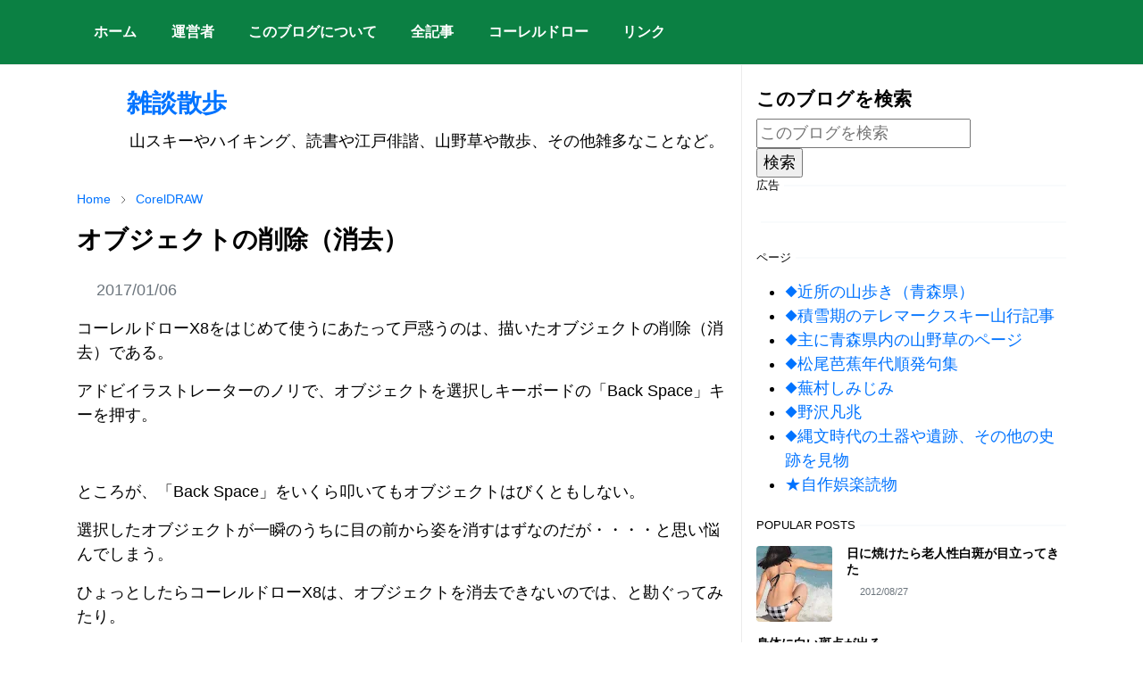

--- FILE ---
content_type: text/html; charset=UTF-8
request_url: https://blog.ebipop.com/2017/01/coreldraw-sakuzyo.html
body_size: 18587
content:
<!DOCTYPE html>
<html dir='ltr' lang='ja'>
<head>
<script>/*<![CDATA[*/function rmurl(e,t){var r=new RegExp(/\?m=0|&m=0|\?m=1|&m=1/g);return r.test(e)&&(e=e.replace(r,""),t&&window.history.replaceState({},document.title,e)),e}const currentUrl=rmurl(location.toString(),!0);null!==localStorage&&"dark"==localStorage.getItem("theme")&&(document.querySelector("html").className="dark-mode");/*]]>*/</script>
<meta content='text/html; charset=UTF-8' http-equiv='Content-Type'/>
<meta content='width=device-width,initial-scale=1' name='viewport'/>
<!-- Primary Meta Tags -->
<link href='https://blog.ebipop.com/2017/01/coreldraw-sakuzyo.html' rel='canonical'/>
<meta content='https://blog.ebipop.com/2017/01/coreldraw-sakuzyo.html' property='og:url'/>
<meta content='　　雑談散歩 Team' name='author'/>
<meta content='　　雑談散歩' name='application-name'/>
<meta content='general' name='rating'/>
<!-- Favicon -->
<link href='https://blog.ebipop.com/favicon.ico' rel='icon' type='image/x-icon'/>
<!-- Theme Color -->
<meta content='#ffffff' name='theme-color'/>
<meta content='#ffffff' name='msapplication-TileColor'/>
<meta content='#ffffff' name='msapplication-navbutton-color'/>
<meta content='#ffffff' name='apple-mobile-web-app-status-bar-style'/>
<meta content='yes' name='apple-mobile-web-app-capable'/>
<!-- Title -->
<title>オブジェクトの削除&#65288;消去&#65289; - &#12288;&#12288;雑談散歩</title>
<meta content='オブジェクトの削除（消去） - 　　雑談散歩' name='title'/>
<meta content='オブジェクトの削除（消去） - 　　雑談散歩' property='og:title'/>
<meta content='オブジェクトの削除（消去） - 　　雑談散歩' name='twitter:title'/>
<!-- Image -->
<meta content='https://blogger.googleusercontent.com/img/b/R29vZ2xl/AVvXsEjJstaeUsmCOXXsRPggFx5gWSEXMNGzqLTUnFz5LJ0ftyDE6MDyx2eX6e83JaX0ORrGBM7n_g78jde0-MzksUvLKmIvtonKZO2rSm4UXS-sDUVyXz3w2i5GgeKG_NYgX0thWtAKdspJgjQ/s400/sakuzyo01.jpg' property='og:image'/>
<meta content='https://blogger.googleusercontent.com/img/b/R29vZ2xl/AVvXsEjJstaeUsmCOXXsRPggFx5gWSEXMNGzqLTUnFz5LJ0ftyDE6MDyx2eX6e83JaX0ORrGBM7n_g78jde0-MzksUvLKmIvtonKZO2rSm4UXS-sDUVyXz3w2i5GgeKG_NYgX0thWtAKdspJgjQ/s400/sakuzyo01.jpg' name='twitter:image'/>
<!-- Description -->
<meta content='山スキーやハイキング、イラストや江戸俳諧、小説の感想、山野草や散歩のことなどについて書いています。' name='description'/>
<meta content='山スキーやハイキング、イラストや江戸俳諧、小説の感想、山野草や散歩のことなどについて書いています。' property='og:description'/>
<meta content='山スキーやハイキング、イラストや江戸俳諧、小説の感想、山野草や散歩のことなどについて書いています。' name='twitter:description'/>
<!-- Open Graph / Facebook -->
<meta content='' property='fb:app_id'/>
<meta content='' property='article:author'/>
<meta content='website' property='og:type'/>
<meta content='ja' property='og:locale'/>
<meta content='　　雑談散歩' property='og:site_name'/>
<meta content='https://blog.ebipop.com/2017/01/coreldraw-sakuzyo.html' property='og:url'/>
<meta content='オブジェクトの削除（消去）' property='og:image:alt'/>
<!-- Twitter -->
<meta content='' name='twitter:site'/>
<meta content='' name='twitter:creator'/>
<meta content='summary_large_image' name='twitter:card'/>
<meta content='https://blog.ebipop.com/2017/01/coreldraw-sakuzyo.html' name='twitter:url'/>
<meta content='オブジェクトの削除（消去）' name='twitter:image:alt'/>
<!-- Feed -->
<link rel="alternate" type="application/atom+xml" title="&#12288;&#12288;雑談散歩 - Atom" href="https://blog.ebipop.com/feeds/posts/default" />
<link rel="alternate" type="application/rss+xml" title="&#12288;&#12288;雑談散歩 - RSS" href="https://blog.ebipop.com/feeds/posts/default?alt=rss" />
<link rel="service.post" type="application/atom+xml" title="&#12288;&#12288;雑談散歩 - Atom" href="https://www.blogger.com/feeds/3583701376992508764/posts/default" />

<link rel="alternate" type="application/atom+xml" title="&#12288;&#12288;雑談散歩 - Atom" href="https://blog.ebipop.com/feeds/518091153913046258/comments/default" />
<link href='https://cdn.jsdelivr.net/npm/bootstrap@5.1.3/dist/css/bootstrap.min.css' media='print' onload='if(media!="all")media="all"' rel='stylesheet'/><noscript><link href='https://cdn.jsdelivr.net/npm/bootstrap@5.1.3/dist/css/bootstrap.min.css' rel='stylesheet'/></noscript>
<style id='page-skin-1' type='text/css'><!--
/*
-----------------------------------------------
JetTheme Blogger Template
Name		: JetTheme Core
Version		: 2.9
Designer	: jettheme
URL			: www.jettheme.com
-----------------------------------------------
*/
:root {
--bs-font-sans-serif: Arial, Tahoma, Helvetica, FreeSans, sans-serif;
--bs-body-bg: #ffffff;
--bs-body-color: #000000;
--jt-primary: #0B8043;
--jt-heading-color: #000000;
--jt-heading-link: #000000;
--jt-heading-hover: #0B8043;
--jt-link-color: #0073ff;
--jt-link-hover: #f638b3;
--jt-blockquote: #f67938;
--jt-btn-primary: #f67938;
--jt-btn-primary-hover: #0ae071;
--jt-btn-light-hover: #000000;
--jt-border-light: #ebebeb;
--jt-bg-light: #f3f7f9;
--jt-archive-bg: #ffffff;
--jt-nav-color: #ffffff;
--jt-nav-hover: #f638b3;
--jt-nav-selected: #f67938;
--jt-dropdown-bg: #ffffff;
--jt-dropdown-color: #686868;
--jt-dropdown-hover: #f67938;
--jt-dropdown-selected: #f67938;
--jt-header-bg: #0B8043;
--jt-header-color: #ffffff;
--jt-header-border: #ebebeb;
--jt-footer-bg: #e1e1e1;
--jt-footer-color: #585958;
--jt-footer-link: #f67938;
--jt-footer-border: #ffffff;
--jt-socket-bg: #0B8043;
--jt-socket-color: #ffffff;
}
.dark-mode {
--bs-body-bg: hsl(210, 11%, 15%);
--bs-body-color: hsl(210, 11%, 80%);
--jt-heading-color: hsl(210, 11%, 80%);
--jt-heading-link: hsl(210, 11%, 80%);
--jt-btn-light-hover: hsl(210, 11%, 85%);
--jt-border-light: hsl(210, 11%, 20%);
--jt-bg-light: hsl(210, 11%, 20%);
--jt-archive-bg: hsl(210, 11%, 17%);
--jt-nav-color: hsl(210, 11%, 70%);
--jt-dropdown-bg: hsl(210, 11%, 18%);
--jt-dropdown-color: hsl(210, 11%, 70%);
--jt-header-bg: hsl(210, 11%, 15%);
--jt-header-color: hsl(210, 11%, 80%);
--jt-header-border: hsl(210, 11%, 20%);
--jt-footer-bg: hsl(210, 11%, 15%);
--jt-footer-color: hsl(210, 11%, 80%);
--jt-footer-border: hsl(210, 11%, 20%);
--jt-socket-bg: hsl(210, 11%, 17%);
--jt-socket-color: hsl(210, 11%, 80%);
}
body {
font: normal normal 18px Arial, Tahoma, Helvetica, FreeSans, sans-serif;
color: var(--bs-body-color);
background-color: var(--bs-body-bg);
line-height: 1.5;
-webkit-font-smoothing: antialiased;
-moz-osx-font-smoothing: grayscale;
text-rendering: optimizeLegibility;
}
.d-block {
display:none;
}
.h1,.h2,.h3,.h4,.h5,.h6,
h1,h2,h3,h4,h5,h6 {
font: normal bold 28px var(--bs-font-sans-serif);
}
a {
transition-property: background-color, border-color, color, fill, stroke;
transition-timing-function: cubic-bezier(0.4, 0, 0.2, 1);
transition-duration: .3s;
text-decoration: none;
color: var(--jt-link-color);
}
a:hover {
color: var(--jt-link-hover);
}
.fs-7 {
font-size: 0.875rem;
}
.fs-8 {
font-size: 0.75rem;
}
.fs-9 {
font-size: 0.7rem;
}
.btn{
box-shadow: none !important
}
.btn-sm {
min-width: 32px;
min-height: 32px;
}
img,
svg,
iframe {
max-width:100%
}
img {
height:auto;
object-fit:cover;
}
label {
cursor: pointer;
}
.visually-hidden {
position: unset !important;
}
.form-control:focus {
box-shadow: none;
border-color: var(--jt-primary);
}
.form-control::placeholder {
opacity: .5;
}
.dropdown-toggle::after {
border-width: 0.25em 0.25em 0;
}
.dropdown-menu {
margin: 0;
padding: 0;
}
.px-3 {
padding-right: 1rem;
padding-left: 1rem;
}
.ratio:before{
content: none;
}
.ratio-1x1 {
padding-bottom: 100%;
}
.ratio-4x3 {
padding-bottom: 75%;
}
.ratio-16x9 {
padding-bottom: 56.25%;
}
.ratio-21x9 {
padding-bottom: 43%;
}
.object-cover {
object-fit: cover;
}
.jt-text-primary,
.hover-text-primary:hover,
input:checked ~ .check-text-primary {
color: var(--jt-primary)!important
}
.jt-btn-primary,
.jt-btn-outline-primary:hover {
color: #fff;
background-color: var(--jt-btn-primary);
border-color: var(--jt-btn-primary);
}
.jt-btn-light {
color: var(--bs-body-color);
background-color: var(--jt-bg-light);
border-color: var(--jt-bg-light);
}
.jt-btn-light:hover {
color: var(--jt-btn-light-hover);
}
.jt-btn-primary:hover,
.hover-btn-primary:hover,
input:checked + .jt-btn-outline-primary {
color: #fff !important;
background-color: var(--jt-btn-primary-hover)!important;
border-color: var(--jt-btn-primary-hover)!important
}
.jt-btn-outline-primary {
color: var(--jt-btn-primary);
border-color: var(--jt-btn-primary);
}
.jt-bg-primary {
background-color: var(--jt-primary)
}
.jt-bg-light {
background-color: var(--jt-bg-light)
}
.bg-archive {
background-color: var(--jt-archive-bg)
}
.jt-border-light {
border-color: var(--jt-border-light)!important;
}
input:checked ~ .d-block-check {
display: block !important;
}
input:checked ~ .d-none-check {
display: none !important;
}
.dropdown-menu,
.accordion-item,
.accordion-header {
background-color: var(--bs-body-bg);
color: var(--bs-body-color);
border-color: var(--jt-border-light);
}
.lazyload {
transition-property: opacity;
transition-timing-function: cubic-bezier(0.4, 0, 0.2, 1);
transition-duration: .3s;
opacity: 0;
}
.lazyload.loaded {
opacity: 1;
}
/* JetTheme Style */
pre {
background-color: var(--jt-bg-light);
margin-bottom: 1rem;
padding: 1rem;
font-size: 0.75rem;
}
blockquote {
border-left:  5px solid var(--jt-blockquote);
color: inherit;
font-size: 1.125rem;
margin-bottom: 1.5rem;
margin-top: 1.5rem;
padding-left: 1rem;
}
.header-animate.header-hidden {
transform: translateY(-100%);
box-shadow: none !important;
}
#header {
background-color: var(--jt-header-bg);
color: var(--jt-header-color);
transition-property: transform;
transition-timing-function: cubic-bezier(0.4, 0, 0.2, 1);
transition-duration: .3s;
min-height: 50px;
border-bottom: 1px solid var(--jt-header-border);
}
.header-social {
border-right: 1px solid var(--jt-header-border);
}
.jt-icon {
display: inline-block;
height: 1em;
vertical-align: -0.15em;
width: 1em;
fill:none;
stroke:currentColor;
stroke-linecap:round;
stroke-linejoin:round;
stroke-width:2;
}
.jt-icon-center {
font-family: sans-serif;
}
.icon-dark,
.dark-mode .icon-light {
display: none;
}
.dark-mode .icon-dark {
display: block;
}
#dark-toggler,
#search-toggler,
#navbar-toggler {
line-height: 1;
}
#dark-toggler {
font-size: 17px;
}
#footer {
background-color: var(--jt-footer-bg);
color: var(--jt-footer-color);
border-top: 1px solid var(--jt-footer-border);
}
#socket {
background-color: var(--jt-socket-bg);
color: var(--jt-socket-color);
}
#navbar {
z-index: 9999;
}
#navbar .menu-item {
position: relative;
}
#navbar .nav-link {
min-height: 40px;
}
#navbar .dropdown-toggle {
cursor: pointer;
align-items: center;
display: flex;
}
#navbar.d-block,
#navbar .dropdown-menu,
#navbar .nav-link,
#navbar .dropdown-toggle {
-webkit-transition: .3s;
-ms-transition: .3s;
-o-transition: .3s;
transition: .3s;
}
#navbar .navbar-nav > .menu-item > .nav-link {
font: normal bold 16px var(--bs-font-sans-serif);
line-height: 1.5;
color: var(--jt-nav-color);
}
#navbar .navbar-nav > .menu-item:hover > .nav-link,
#navbar .navbar-nav > .menu-item:hover > .dropdown-toggle {
color: var(--jt-nav-hover);
}
#navbar .navbar-nav > .menu-item > .nav-link.active,
#navbar .navbar-nav > .menu-item > .active ~ .dropdown-toggle {
color: var(--jt-nav-selected);
}
.logo-wrap {
width: 200px;
}
#search-header .dropdown-menu {
background-color:var(--jt-dropdown-bg);
color: var(--jt-dropdown-color);
border-color: var(--jt-header-border);
min-width: 300px;
right:0;
top:100%
}
.blog-admin {
display: none;
}
#pagination li + li {
margin-left: 5px;
}
.no-items {
display: none;
}
.feature-image,
.separator,
.tr-caption-container {
margin-bottom: 1rem;
}
.tr-caption-container {
width: 100%;
}
.separator a,
.tr-caption-container a {
margin: 0 !important;
padding: 0 !important;
}
.tr-caption {
font-size: 17px;
font-style: italic;
}
.widget:last-child {
margin-bottom: 0 !important;
}
#post-body .widget {
margin-top: 1.5rem;
}
.item-title {
color: var(--jt-heading-link);
}
.item-title:hover {
color: var(--jt-heading-hover);
}
#comment-editor{
width:100%
}
#primary .widget-title {
font-weight: 300;
text-transform: uppercase;
}
#footer .widget-title {
text-transform: uppercase;
}
#footer .widget-title,
#sidebar .widget-title {
font-size: 13px !important;
}
#footer .widget-title:after {
content: "";
display: block;
width: 50px;
border-bottom: 2px solid var(--jt-primary);
margin-top: 10px;
}
#primary .widget-title > span {
background-color: var(--bs-body-bg);
padding-right: 5px;
position: relative;
}
#main .widget-title:before,
#sidebar .widget-title:before {
background-color:  var(--jt-bg-light);
content: "";
height: 1px;
display: block;
position: absolute;
top: 50%;
transform: translateY(-50%);
width: 100%;
}
#main .widget-title:before {
border-right: 30px solid var(--jt-primary);
height: 5px;
}
.send-success:not(.loading) .contact-form-msg,
.send-error:not(.loading) .contact-form-msg {
display:block !important;
}
.send-success .contact-form-msg{
border-color: rgba(25,135,84,.3) !important;
}
.send-error .contact-form-msg{
border-color: rgba(255,193,7,.3) !important;
}
.send-success .contact-form-msg:before{
content: attr(data-success);
}
.send-error .contact-form-msg:before{
content: attr(data-error);
}
hr.example-ads:before {
content: "Advertisement here";
}
hr.example-ads {
background-color: var(--jt-bg-light);
border-radius: 0.25rem;
font-size: 0.875rem;
height: auto;
margin: 0;
opacity: 1;
padding: 1.5rem 0;
text-align: center;
}
body > .google-auto-placed {
margin: 0 auto 1.5rem;
max-width: 1108px;
}
.google-auto-placed > ins {
margin: 0 !important;
}
/* TYPOGRAPY */
.h1,h1{font-size:calc(1.375rem + 1.5vw)}
.h2,h2{font-size:calc(1.325rem + .9vw)}
.h3,h3{font-size:calc(1.3rem + .6vw)}
.h4,h4{font-size:calc(1.275rem + .3vw)}
.h5,h5{font-size:17px}
.h6,h6{font-size:15px}
.entry-title {
color: var(--jt-heading-color);
}
.entry-text h1,
.entry-text h2,
.entry-text h3,
.entry-text h4,
.entry-text h5,
.entry-text h6 {
color: var(--jt-heading-color);
padding-top: 1em;
margin-bottom: 1rem;
}
.entry-text li {
margin-bottom: 0.5rem;
}
/* Responsive Style */
@media (min-width: 576px) {
.ratio-sm-4x3 {
padding-bottom: 75%;
}
.ratio-sm-16x9 {
padding-bottom: 56.25%;
}
.border-sm-end {
border-right-width: 1px !important;
border-right-style: solid;
}
#post-pager .next-page {
border-left: 1px solid;
}
}
@media (min-width: 768px) {
.position-md-relative {
position: relative;
}
.border-md-end {
border-right-width: 1px !important;
border-right-style: solid;
}
}
@media (min-width: 992px) {
.d-lg-flex {
display: flex;
}
.col-lg-4 {
flex: 0 0 auto;
width: 33.33333333%;
}
.col-lg-8 {
flex: 0 0 auto;
width: 66.66666667%;
}
.border-lg-end {
border-right-width: 1px !important;
border-right-style: solid;
}
#navbar .navbar-nav > .menu-item {
display: flex;
}
#navbar .dropdown-menu {
background-color:var(--jt-dropdown-bg);
border-color: var(--jt-header-border);
margin-top: -10px;
display: block;
opacity: 0;
visibility: hidden;
pointer-events: none;
box-shadow: 5px 10px 10px -5px rgba(0, 0, 0, 0.14);
top:100%;
min-width: 150px;
}
#navbar .dropdown-menu .nav-link {
padding-right: 20px;
font-size: 15px;
color: var(--jt-dropdown-color);
}
#navbar .dropdown-menu .dropdown-toggle {
position: absolute;
right: 10px;
top: 20px;
}
#navbar .dropdown-menu .dropdown-menu {
left: 100%;
top: -1px;
}
#navbar .dropdown-menu .menu-item:hover > .nav-link,
#navbar .dropdown-menu .menu-item:hover > .dropdown-toggle {
color:  var(--jt-dropdown-hover);
}
#navbar .dropdown-menu .menu-item > .nav-link.active,
#navbar .dropdown-menu .menu-item > .active ~ .dropdown-toggle {
color:  var(--jt-dropdown-selected);
}
#navbar .menu-item:hover > .dropdown-menu {
opacity: 1;
visibility: visible;
pointer-events: unset;
margin: 0;
}
#navbar .navbar-nav > .menu-item > .nav-link {
padding: 1.5rem 1.2rem;
white-space:nowrap;
}
#navbar .navbar-nav > .menu-item > .dropdown-toggle {
bottom: 0;
pointer-events: none;
position: absolute;
right: 5px;
top: 3px;
}
#sidebar {
border-left: 1px solid var(--jt-border-light);
}
#footer-widget .widget {
margin-bottom: 0 !important;
}
}
@media (min-width: 1200px){
.container {
max-width: 1140px;
}
.h1,h1{font-size:28px}
.h2,h2{font-size:25px}
.h3,h3{font-size:21px}
.h4,h4{font-size:19px}
}
@media (min-width: 1400px) {
.container {
max-width: 1320px;
}
}
@media (max-width: 991.98px) {
input:checked ~ .dropdown-menu {
display: block;
}
input:checked + .dropdown-toggle {
color: var(--jt-dropdown-selected);
}
.logo-wrap {
width: 150px;
}
#search-header .dropdown-menu{
width: 100%;
}
#navbar {
background-color: var(--jt-header-bg);
padding-top: 70px;
padding-bottom: 30px;
position: fixed;
left: 0;
right: 0;
top: 0;
bottom: 0;
width: auto;
}
#navbar.d-block {
opacity: 0;
transform: translateX(-20%);
}
#navbar.show {
transform: translateX(0);
opacity: 1;
}
#navbar .navbar-nav {
max-height: 100%;
overflow-y: auto;
}
#navbar-toggle:checked ~ #header-main #navbar {
display:block;
}
#navbar .nav-link {
border-bottom: 1px solid var(--jt-header-border);
font-size: 16px !important;
color: var(--jt-dropdown-color);
}
#navbar .menu-item:hover > .nav-link {
color: var(--jt-dropdown-hover);
}
#navbar .active > .nav-link {
color: var(--jt-dropdown-selected);
}
#navbar .dropdown-toggle {
border-left: 1px solid var(--jt-header-border);
height: 2.5rem;
padding: 0 1rem;
position: absolute;
right: 0;
top: 0;
}
#navbar .dropdown-menu {
background-color: var(--jt-dropdown-bg);
border: none;
padding-left: 10px;
}
#sidebar {
border-top: 1px solid var(--jt-border-light);
}
}
@media (max-width: 575.98px) {
.feature-posts .item-thumbnail {
margin-bottom: -150px;
}
.feature-posts .item-thumbnail a {
border-radius: 0 !important;
box-shadow: none !important;
padding-bottom: 75%;
}
.feature-posts .item-content {
background-color: var(--bs-body-bg);
border: 5px solid;
border-radius: 0.25rem;
}
#post-pager .prev-page + .next-page {
border-top: 1px solid;
}
.full-width,
.px-3 .google-auto-placed {
margin-left: -1rem;
margin-right: -1rem;
width: auto !important;
}
#footer-widget .widget {
padding-left: 3rem;
padding-right: 3rem;
}
}
/*Your custom CSS is here*/
p {
line-height: 1.7;
}.list-item-thumbnail{flex-shrink:0;width:30%}
.list-item-link{position:relative;z-index:1}
.list-item-link>a{position:absolute;top:0;left:0;width:100%;height:100%;z-index:2}
.list-item-tag{position:relative;z-index:3}
.list-item-link:hover .item-title{color:var(--jt-heading-hover)}
--></style>
<meta content='fd089aca55360467de26f259f68586f9' name='p:domain_verify'/>
<!-- Your Style and Script before </head> is here -->
</head><body class="d-block is-single"><textarea disabled readonly id="element-h" style="display:none"><style>/*<link href='https://www.blogger.com/dyn-css/authorization.css?targetBlogID=3583701376992508764&amp;zx=149030b5-1a4b-4709-8772-5d2505eb4cc8' media='none' onload='if(media!=&#39;all&#39;)media=&#39;all&#39;' rel='stylesheet'/><noscript><link href='https://www.blogger.com/dyn-css/authorization.css?targetBlogID=3583701376992508764&amp;zx=149030b5-1a4b-4709-8772-5d2505eb4cc8' rel='stylesheet'/></noscript>
<meta name='google-adsense-platform-account' content='ca-host-pub-1556223355139109'/>
<meta name='google-adsense-platform-domain' content='blogspot.com'/>

<!-- data-ad-client=ca-pub-2748952582574383 -->

</head><body>*/</style></textarea>
<header class='header-animate sticky-top navbar py-0 navbar-expand-lg' content='itemid' id='header' itemid='#header' itemscope='itemscope' itemtype='https://schema.org/WPHeader'>
<input class='d-none' id='navbar-toggle' type='checkbox'/>
<div class='container position-relative px-3 flex-nowrap section' id='header-main'>
<div class='widget LinkList collapse navbar-collapse' data-version='2' id='navbar'>
<label class='d-flex position-absolute fs-1 d-lg-none mt-4 me-4 top-0 end-0' for='navbar-toggle'><svg aria-hidden='true' class='jt-icon'><use xlink:href='#i-close'></use></svg></label>
<ul class='navbar-nav px-4 p-lg-0 container' itemscope='itemscope' itemtype='http://schema.org/SiteNavigationElement' role='menu'>
<li class="menu-item"><a class='nav-link' href='/' itemprop='url' role='menuitem'>
<span itemprop='name'>ホーム</span></a>
</li><li class="menu-item"><a class='nav-link' href='https://blog.ebipop.com/p/profile.html' itemprop='url' role='menuitem'>
<span itemprop='name'>運営者</span></a>
</li><li class="menu-item"><a class='nav-link' href='https://blog.ebipop.com/p/about.html' itemprop='url' role='menuitem'>
<span itemprop='name'>このブログについて</span></a>
</li><li class="menu-item"><a class='nav-link' href='https://blog.ebipop.com/p/blog-page_2.html' itemprop='url' role='menuitem'>
<span itemprop='name'>全記事</span></a>
</li><li class="menu-item"><a class='nav-link' href='https://blog.ebipop.com/p/coreldraw.html' itemprop='url' role='menuitem'>
<span itemprop='name'>コーレルドロー</span></a>
</li><li class="menu-item"><a class='nav-link' href='https://blog.ebipop.com/p/link.html' itemprop='url' role='menuitem'>
<span itemprop='name'>リンク</span></a></li></ul>
</div></div>
</header>
<!--Main Content-->
<div id='primary'>
<div class='container px-0'>
<div class='d-lg-flex' id='main-content'>
<div class='col-lg-8 px-3' id='main'>
<div class='pt-4 section' id='before-post'><div class='widget Header' data-version='2' id='Header2'>
<div class='header-widget'>
<h1>
<a href='https://blog.ebipop.com/'>
&#12288;&#12288;雑談散歩
</a>
</h1>
<p>
&#12288;&#12288;&#12288;
山スキーやハイキング&#12289;読書や江戸俳諧&#12289;山野草や散歩&#12289;その他雑多なことなど&#12290;
</p>
</div>
</div>
</div>
<div class='pt-4 pb-5 section' id='blog-post'><div class='widget Blog' data-version='2' id='Blog1'>
<div itemscope='itemscope' itemtype='https://schema.org/BreadcrumbList' style='--bs-breadcrumb-divider: url("data:image/svg+xml,%3Csvg xmlns=&#39;http://www.w3.org/2000/svg&#39; height=&#39;8&#39; width=&#39;8&#39; fill=&#39;none&#39; viewbox=&#39;0 0 24 24&#39; stroke=&#39;%23686868&#39;%3E%3Cpath stroke-linecap=&#39;round&#39; stroke-linejoin=&#39;round&#39; stroke-width=&#39;1&#39; d=&#39;M 0.5,0.5 4,4 0.5,7.5&#39;/%3E%3C/svg%3E");'>
<ol class='breadcrumb d-block text-nowrap fs-7 overflow-hidden text-truncate'>
<li class='breadcrumb-item d-inline-block' itemprop='itemListElement' itemscope='itemscope' itemtype='https://schema.org/ListItem'>
<a href='https://blog.ebipop.com/' itemprop='item' rel='tag' title='Home'><span itemprop='name'>Home</span></a>
<meta content='1' itemprop='position'/>
</li>
<li class='breadcrumb-item d-inline-block' itemprop='itemListElement' itemscope='itemscope' itemtype='https://schema.org/ListItem'>
<a href='https://blog.ebipop.com/search/label/CorelDRAW?max-results=10' itemprop='item' rel='tag' title='CorelDRAW'><span itemprop='name'>CorelDRAW</span></a>
<meta content='2' itemprop='position'/>
</li>
</ol>
</div>
<article class='mb-5' id='single-content'>
<script type='application/ld+json'>
{
  "@context": "http://schema.org/",
  "@type": "NewsArticle",
  "mainEntityOfPage": {
    "@type": "WebPage",
    "@id": "https://blog.ebipop.com/2017/01/coreldraw-sakuzyo.html"
  },
  "author": {
    "@type": "Person",
    "name": "滝爺",
    "url": "<!--Can't find substitution for tag [post.author.profileUrl]-->"
  },
  "publisher": {
    "@type": "Organization",
    "name": "&#12288;&#12288;雑談散歩"
  },
  "headline": "オブジェクトの削除&#65288;消去&#65289;",
  "description": "山スキーやハイキング&#12289;イラストや江戸俳諧&#12289;小説の感想&#12289;山野草や散歩のことなどについて書いています&#12290;",
  "image": "https://blogger.googleusercontent.com/img/b/R29vZ2xl/AVvXsEjJstaeUsmCOXXsRPggFx5gWSEXMNGzqLTUnFz5LJ0ftyDE6MDyx2eX6e83JaX0ORrGBM7n_g78jde0-MzksUvLKmIvtonKZO2rSm4UXS-sDUVyXz3w2i5GgeKG_NYgX0thWtAKdspJgjQ/s400/sakuzyo01.jpg",
  "datePublished": "2017-01-06T19:24:00+09:00",
  "dateModified": "2018-08-02T13:07:28+09:00"
}
</script>
<header class='entry-header mb-3'>
<h1 class='entry-title mb-4'>オブジェクトの削除&#65288;消去&#65289;</h1>
<div class='entry-meta mb-3 text-secondary d-flex flex-wrap fw-light'>
<div class='me-3'><svg aria-hidden='true' class='me-1 jt-icon'><use xlink:href='#i-clock'></use></svg><span class='date-format' data-date='2017-01-06T19:24:00+09:00'>2017/01/06</span></div>
</div>
</header>
<div class='entry-text text-break mb-5' id='post-body'>
<div class="separator" style="clear: both; text-align: left;">
コーレルドローX8をはじめて使うにあたって戸惑うのは&#12289;描いたオブジェクトの削除&#65288;消去&#65289;である&#12290;</div>
<div class="separator" style="clear: both; text-align: left;">
アドビイラストレーターのノリで&#12289;オブジェクトを選択しキーボードの&#12300;Back Space&#12301;キーを押す&#12290;</div>
<div class="separator" style="clear: both; text-align: left;">
<br /></div>
<div class="separator" style="clear: both; text-align: left;">
ところが&#12289;&#12300;Back Space&#12301;をいくら叩いてもオブジェクトはびくともしない&#12290;</div>
<div class="separator" style="clear: both; text-align: left;">
選択したオブジェクトが一瞬のうちに目の前から姿を消すはずなのだが&#12539;&#12539;&#12539;&#12539;と思い悩んでしまう&#12290;</div>
<div class="separator" style="clear: both; text-align: left;">
ひょっとしたらコーレルドローX8は&#12289;オブジェクトを消去できないのでは&#12289;と勘ぐってみたり&#12290;</div>
<div class="separator" style="clear: both; text-align: left;">
Macでアドビイラストレーターに慣れ過ぎたが故の思い悩みである&#12290;</div>
<br />
<h2>
<span style="font-size: x-large;">オブジェクトを削除する方法</span></h2>
消去したいオブジェクトを選択したまま右クリック&#12290;<br />
すると&#12289;下のキャプチャのように&#12289;作ったオブジェクトに関するメニューが出てくる&#12290;<br />
そのメニューのなかから&#12300;削除&#12301;を探してクリックする&#12290;<br />
<br />
キーボードを使っても削除できる&#12290;<br />
消去したいオブジェクトを選択したままキーボードの&#12300;Delete&#12301;キーを押す&#12290;<br />
するとオブジェクトは&#12289;期待通り消えてくれる&#12290;<br />
<br />
<br />
<table align="center" cellpadding="0" cellspacing="0" class="tr-caption-container" style="margin-left: auto; margin-right: auto; text-align: center;"><tbody>
<tr><td style="text-align: center;"><a href="https://blogger.googleusercontent.com/img/b/R29vZ2xl/AVvXsEjJstaeUsmCOXXsRPggFx5gWSEXMNGzqLTUnFz5LJ0ftyDE6MDyx2eX6e83JaX0ORrGBM7n_g78jde0-MzksUvLKmIvtonKZO2rSm4UXS-sDUVyXz3w2i5GgeKG_NYgX0thWtAKdspJgjQ/s1600/sakuzyo01.jpg" imageanchor="1" style="margin-left: auto; margin-right: auto;"><img border="0" height="331" loading="lazy" src="https://blogger.googleusercontent.com/img/b/R29vZ2xl/AVvXsEjJstaeUsmCOXXsRPggFx5gWSEXMNGzqLTUnFz5LJ0ftyDE6MDyx2eX6e83JaX0ORrGBM7n_g78jde0-MzksUvLKmIvtonKZO2rSm4UXS-sDUVyXz3w2i5GgeKG_NYgX0thWtAKdspJgjQ/s400-rw/sakuzyo01.jpg" width="400" /></a></td></tr>
<tr><td class="tr-caption" style="text-align: center;">右クリックメニューに&#12300;削除&#12301;コマンドがある&#12290;</td></tr>
</tbody></table>
<br />
<h2>
<span style="font-size: x-large;">&nbsp;<span style="font-size: large;">元に戻す</span></span></h2>
<br />
<table align="center" cellpadding="0" cellspacing="0" class="tr-caption-container" style="margin-left: auto; margin-right: auto; text-align: center;"><tbody>
<tr><td style="text-align: center;"><a href="https://blogger.googleusercontent.com/img/b/R29vZ2xl/AVvXsEjoGrKHELh2DLWv4doWxQinSimGtLNL4BYXplJBdpx0WJZHjCwXQSiI-STZyIffkEvVd-I9FybOvHJHtDBhzK9ZmtCJglEJlJ4tRQGqTbK3OeW447DClTmsApeFmwPdDR4wINOFV5nN8zw/s1600/sakuzyo03.jpg" imageanchor="1" style="margin-left: auto; margin-right: auto;"><img border="0" height="336" loading="lazy" src="https://blogger.googleusercontent.com/img/b/R29vZ2xl/AVvXsEjoGrKHELh2DLWv4doWxQinSimGtLNL4BYXplJBdpx0WJZHjCwXQSiI-STZyIffkEvVd-I9FybOvHJHtDBhzK9ZmtCJglEJlJ4tRQGqTbK3OeW447DClTmsApeFmwPdDR4wINOFV5nN8zw/s400-rw/sakuzyo03.jpg" width="400" /></a></td></tr>
<tr><td class="tr-caption" style="text-align: center;">&#12300;元に戻す&#12301;ツール&#12290;</td></tr>
</tbody></table>
<br />
<br />
オブジェクトの削除を取り消したい場合は&#12289;&#12300;プロパティバー&#12301;にある反時計回りの回転矢印アイコン&#65288;&#12300;元に戻す&#12301;&#65289;をクリックする&#12290;<br />
すると&#12289;ひとつ前の操作の段階に戻る&#12290;<br />
オブジェクトを消去してから&#12289;&#12300;元に戻す&#12301;アイコンをクリックすると&#12289;消去したオブジェクトが消去する前の姿で現れるのだ&#12290;<br />
キーボード操作では&#12289;&#12300;Ctrl&#12301;キーと&#12300;Z&#12301;キーを同時に押すと&#12289;ひとつ前の操作に戻る&#12290;<br />
たったいま行った操作が&#12289;キャンセルされることになる&#12290;<br />
&#12300;元に戻す&#12301;機能は&#12289;操作ミスを解消するのに役立っている&#12290;<br />
<br />
&#12300;元に戻す&#12301;アイコンの右側に下向き三角矢印がある&#12290;<br />
これをクリックするとプルダウンメニューが現れ&#12289;作業の履歴の箇条書きが出る&#12290;<br />
箇条書きの項目をクリックすると&#12289;その操作の時点に戻ることができる&#12290;<br />
デザイン&#12539;レイアウト作業を進めていて&#12289;途中で気に入らなくなったとき&#12289;気に入っていた時点まで戻ることができるという便利な機能である&#12290;<br />
<br />
右側にある時計回りの回転矢印アイコンは&#12300;やり直し&#12301;アイコンで&#12289;&#12300;元に戻す&#12301;の逆の機能を持っている&#12290;<br />
<br />
<br />
<table align="center" cellpadding="0" cellspacing="0" class="tr-caption-container" style="margin-left: auto; margin-right: auto; text-align: center;"><tbody>
<tr><td style="text-align: center;"><a href="https://blogger.googleusercontent.com/img/b/R29vZ2xl/AVvXsEhziJn9fqDthg9xA20mIjkBoYoMJtwzcKRgC-aJICfIZq9eziNn7eHT1Z5ELjxQOL_kUPrZCkdqtGV-m1ry6RSwIRiaUH99VKoyE4EObAr6k2BqMLe9wa9dpMuo8lkQsG_wBDpSOB2fw7Q/s1600/sakuzyo04.jpg" imageanchor="1" style="margin-left: auto; margin-right: auto;"><img border="0" height="297" loading="lazy" src="https://blogger.googleusercontent.com/img/b/R29vZ2xl/AVvXsEhziJn9fqDthg9xA20mIjkBoYoMJtwzcKRgC-aJICfIZq9eziNn7eHT1Z5ELjxQOL_kUPrZCkdqtGV-m1ry6RSwIRiaUH99VKoyE4EObAr6k2BqMLe9wa9dpMuo8lkQsG_wBDpSOB2fw7Q/s400-rw/sakuzyo04.jpg" width="400" /></a></td></tr>
<tr><td class="tr-caption" style="text-align: center;">&#12300;元に戻す&#12301;ツールのプルダウンメニュー&#12290;</td></tr>
</tbody></table>
<br />
<br />
<br />
<div>
<div>
<b><span style="color: red;">&#9632;興味をお持ちの方は下記リンク先へどうぞ</span></b></div>
<div>
<b>&#12288;<a href="http://blog.ebipop.com/p/coreldraw.html">私のCorelDRAWの使い方まとめページへ</a></b></div>
</div>
</div>
<div class='entry-tag'>
</div>
</article>
<div class='position-fixed start-0 top-50 blog-admin pid-1166690031'>
<a class='d-block btn btn-sm jt-btn-light rounded-0' href='https://www.blogger.com/blog/posts/3583701376992508764' rel='nofollow noopener noreferrer' target='_blank' title='Dashboard'><svg aria-hidden='true' class='jt-icon'><use xlink:href='#i-menu'></use></svg></a><a class='d-block btn btn-sm jt-btn-light rounded-0' href='https://www.blogger.com/blog/post/edit/3583701376992508764/518091153913046258' rel='nofollow noopener noreferrer' target='_blank' title='Edit post'><svg aria-hidden='true' class='jt-icon'><use xlink:href='#i-edit'></use></svg></a>
</div>
<div class='d-sm-flex border-top border-bottom jt-border-light mb-5' id='post-pager'>
<a class='d-block prev-page col-sm-6 py-3 pe-sm-3 border-sm-bottom jt-border-light text-reset text-center text-sm-start' href='https://blog.ebipop.com/2017/01/coreldraw-tyouhoukei.html'>
<span class='d-block pe-2 fs-7 fw-light'><svg aria-hidden='true' class='jt-icon'><use xlink:href='#i-arrow-l'></use></svg>Next Post</span>
</a>
<a class='d-block next-page col-sm-6 py-3 ps-sm-3 jt-border-light text-center text-sm-end text-reset ms-auto' href='https://blog.ebipop.com/2017/01/ski-hirasawa.html'>
<span class='d-block ps-2 fs-7 fw-light'>Previous Post <svg aria-hidden='true' class='jt-icon'><use xlink:href='#i-arrow-r'></use></svg></span>
</a>
</div>
<div class='custom-posts visually-hidden related-posts' data-func='related_temp' data-items='10' data-no-item='https://blog.ebipop.com/2017/01/coreldraw-sakuzyo.html' data-shuffle='6' data-title='Related Post'>CorelDRAW</div>
</div></div>
<div class='d-none section' id='ads-post'>
<div class='widget HTML position-relative mb-4' data-version='2' id='HTML17'>
<h2 class='widget-title position-relative fs-6 mb-3'><span>スポンサーリンク</span></h2>
<div class='widget-content text-break'><ins class="adsbygoogle"
     style="display:block"
     data-ad-format="autorelaxed"
     data-ad-client="ca-pub-2748952582574383"
     data-ad-slot="6079588159"></ins>
<script>
     (adsbygoogle = window.adsbygoogle || []).push({});
</script></div>
</div></div>
</div>
<div class='col-lg-4 px-3 pb-5 separator-main position-relative ms-auto' content='itemid' id='sidebar' itemid='#sidebar' itemscope='itemscope' itemtype='https://schema.org/WPSideBar'>
<div class='pt-4 section' id='sidebar-static'><div class='widget BlogSearch' data-version='2' id='BlogSearch1'>
<h3 class='title'>
このブログを検索
</h3>
<div class='widget-content' role='search'>
<form action='https://blog.ebipop.com/search' target='_top'>
<div class='search-input'>
<input aria-label='このブログを検索' autocomplete='off' name='q' placeholder='このブログを検索' value=''/>
</div>
<input class='search-action' type='submit' value='検索'/>
</form>
</div>
</div><div class='widget HTML position-relative mb-4' data-version='2' id='HTML18'>
<h2 class='widget-title position-relative fs-6 mb-3'><span>広告</span></h2>
<div class='widget-content text-break'><ins class="adsbygoogle"
     style="display:block"
     data-ad-format="autorelaxed"
     data-ad-client="ca-pub-2748952582574383"
     data-ad-slot="6079588159"></ins>
<script>
     (adsbygoogle = window.adsbygoogle || []).push({});
</script></div>
</div>
<div class='widget HTML position-relative mb-4' data-version='2' id='HTML2'>
<h2 class='widget-title position-relative fs-6 mb-3'><span>
</span></h2>
<div class='widget-content text-break'><!-- Google tag (gtag.js) -->
<script async="async" src="https://www.googletagmanager.com/gtag/js?id=G-Y08FGL5M5H" ></script>
<script>
  window.dataLayer = window.dataLayer || [];
  function gtag(){dataLayer.push(arguments);}
  gtag('js', new Date());

  gtag('config', 'G-Y08FGL5M5H');
</script></div>
</div><div class='widget PageList position-relative mb-4' data-version='2' id='PageList1'>
<h2 class='widget-title position-relative fs-6 mb-3'><span>ページ</span></h2>
<div class='widget-content'>
<ul>
<li>
<a href='https://blog.ebipop.com/p/blog-page_27.html'>
&#9670;近所の山歩き&#65288;青森県&#65289;
</a>
</li>
<li>
<a href='https://blog.ebipop.com/p/blog-page.html'>
&#9670;積雪期のテレマークスキー山行記事
</a>
</li>
<li>
<a href='https://blog.ebipop.com/p/blog-page_4.html'>
&#9670;主に青森県内の山野草のページ
</a>
</li>
<li>
<a href='https://blog.ebipop.com/p/blog-page_29.html'>
&#9670;松尾芭蕉年代順発句集
</a>
</li>
<li>
<a href='https://blog.ebipop.com/p/blog-page_7.html'>
&#9670;蕪村しみじみ
</a>
</li>
<li>
<a href='https://blog.ebipop.com/p/blog-page_10.html'>
&#9670;野沢凡兆
</a>
</li>
<li>
<a href='https://blog.ebipop.com/p/blog-page_3.html'>
&#9670;縄文時代の土器や遺跡&#12289;その他の史跡を見物
</a>
</li>
<li>
<a href='https://blog.ebipop.com/p/blog-page_14.html'>
&#9733;自作娯楽読物
</a>
</li>
</ul>
</div>
</div><div class='widget PopularPosts position-relative mb-4' data-version='2' id='PopularPosts10'>
<h2 class='widget-title position-relative fs-6 mb-3'><span>Popular Posts</span></h2>
<div class='widget-content popular-posts'>
<div class='item-post d-flex mb-3'>
<div class='item-thumbnail me-3' style='width:85px'>
<a class='rounded jt-bg-light overflow-hidden d-block ratio ratio-1x1' href='https://blog.ebipop.com/2012/08/health.html'>
<img alt='日に焼けたら老人性白斑が目立ってきた' class='lazyload' data-src='https://blogger.googleusercontent.com/img/b/R29vZ2xl/AVvXsEh_tU9izguaVP9h1txpRq4tw3FuDMOsMCV86pbtLeHSvRe0jau8qWbYmh09AaFKqs2fof9ald1lgXY2eU0aJHRWtGvyrY_DaKeIH3JTn8vRlD73Px6r7XaXfiV_3Xbm11mviH6TZzJd4aJE/s320/rouzin.jpg' loading='lazy' src='[data-uri]'/>
</a>
</div>
<div class='item-content col overflow-hidden'>
<h3 class='item-title fs-7 mb-2'><a class='text-reset' href='https://blog.ebipop.com/2012/08/health.html'>日に焼けたら老人性白斑が目立ってきた</a></h3>
<div class='item-meta text-secondary d-flex flex-wrap fs-8'>
<small class='me-2'><svg aria-hidden='true' class='me-1 jt-icon'><use xlink:href='#i-clock'></use></svg><span class='date-format' data-date='2012-08-27T11:57:00+09:00'>2012/08/27</span></small>
</div>
</div>
</div>
<div class='item-post d-flex mb-3'>
<div class='item-content col overflow-hidden'>
<h3 class='item-title fs-7 mb-2'><a class='text-reset' href='https://blog.ebipop.com/2012/08/health_27.html'>身体に白い斑点が出る</a></h3>
<div class='item-meta text-secondary d-flex flex-wrap fs-8'>
<small class='me-2'><svg aria-hidden='true' class='me-1 jt-icon'><use xlink:href='#i-clock'></use></svg><span class='date-format' data-date='2012-08-27T18:42:00+09:00'>2012/08/27</span></small>
</div>
</div>
</div>
<div class='item-post d-flex mb-3'>
<div class='item-thumbnail me-3' style='width:85px'>
<a class='rounded jt-bg-light overflow-hidden d-block ratio ratio-1x1' href='https://blog.ebipop.com/2025/08/mikkoku.html'>
<img alt='藤沢周平の短篇小説「密告」表と裏' class='lazyload' data-src='https://blogger.googleusercontent.com/img/a/AVvXsEjbA6CY8GZ2hyKpU5U009rbINYD-_9J-rfPobFug4kXC7SdJ_qkRyYFqg_z8jE8yJ7gGvSbj3vHEOWPILuBUsU8sPEiecInxMKfGtTrD-72GGOfApSuxGVjf71n1NN50B30Aso-EFkoVRL4kA5RRGCRD1UuxVRLCsky9V2o7kzfr0afTB8KAFlOSFelWW4' loading='lazy' src='[data-uri]'/>
</a>
</div>
<div class='item-content col overflow-hidden'>
<h3 class='item-title fs-7 mb-2'><a class='text-reset' href='https://blog.ebipop.com/2025/08/mikkoku.html'>藤沢周平の短篇小説&#12300;密告&#12301;表と裏</a></h3>
<div class='item-meta text-secondary d-flex flex-wrap fs-8'>
<small class='me-2'><svg aria-hidden='true' class='me-1 jt-icon'><use xlink:href='#i-clock'></use></svg><span class='date-format' data-date='2025-08-17T17:26:00+09:00'>2025/08/17</span></small>
</div>
</div>
</div>
<div class='item-post d-flex mb-3'>
<div class='item-thumbnail me-3' style='width:85px'>
<a class='rounded jt-bg-light overflow-hidden d-block ratio ratio-1x1' href='https://blog.ebipop.com/2014/05/life-sabi.html'>
<img alt='公園の鉄棒は、なぜ錆びないのだろう' class='lazyload' data-src='https://blogger.googleusercontent.com/img/b/R29vZ2xl/AVvXsEimydoATJ5AtWO3mwoNFp5bOce2OflVxUjHYF9uIvcqyC26dfW26OLgs8t8x_G_Qwggfk5nTudMgBSYHXHbwpok5rg9iKCA00xxA9x6uDeSJpDEOorF4pVvAmNXL0Qs7L68XrqVDTZO0EDB/s640/sabi01.JPG' loading='lazy' src='[data-uri]'/>
</a>
</div>
<div class='item-content col overflow-hidden'>
<h3 class='item-title fs-7 mb-2'><a class='text-reset' href='https://blog.ebipop.com/2014/05/life-sabi.html'>公園の鉄棒は&#12289;なぜ錆びないのだろう</a></h3>
<div class='item-meta text-secondary d-flex flex-wrap fs-8'>
<small class='me-2'><svg aria-hidden='true' class='me-1 jt-icon'><use xlink:href='#i-clock'></use></svg><span class='date-format' data-date='2014-05-12T11:02:00+09:00'>2014/05/12</span></small>
</div>
</div>
</div>
<div class='item-post d-flex mb-3'>
<div class='item-thumbnail me-3' style='width:85px'>
<a class='rounded jt-bg-light overflow-hidden d-block ratio ratio-1x1' href='https://blog.ebipop.com/2012/08/laugh.html'>
<img alt='美脚美女の貧乏揺すりの原因' class='lazyload' data-src='https://blogger.googleusercontent.com/img/b/R29vZ2xl/AVvXsEit-CxEMTbsZBfK2UbvoIgRG6cE2fCzbPU0XiJDGX9H0tOgXiIKYdDsdH9bb8tZTDsNbPs6etwjErM8QX6NOrDMEqll79vf3Xkujfbpll6GFcfh5mc_zClp-ooNDtNlYQMoAe-94RPr_kA/s320/bikyaku.jpg' loading='lazy' src='[data-uri]'/>
</a>
</div>
<div class='item-content col overflow-hidden'>
<h3 class='item-title fs-7 mb-2'><a class='text-reset' href='https://blog.ebipop.com/2012/08/laugh.html'>美脚美女の貧乏揺すりの原因</a></h3>
<div class='item-meta text-secondary d-flex flex-wrap fs-8'>
<small class='me-2'><svg aria-hidden='true' class='me-1 jt-icon'><use xlink:href='#i-clock'></use></svg><span class='date-format' data-date='2012-08-25T16:44:00+09:00'>2012/08/25</span></small>
</div>
</div>
</div>
</div>
</div><div class='widget Label position-relative mb-4' data-version='2' id='Label10'>
<h2 class='widget-title position-relative fs-6 mb-3'><span>Categories</span></h2>
<div class='widget-content categories'>
<ul class='list d-flex flex-wrap list-unstyled'><li class='mb-2 pe-2 col-6'><a class='text-reset fw-bold hover-text-primary' href='https://blog.ebipop.com/search/label/%E6%9D%BE%E5%B0%BE%E8%8A%AD%E8%95%89?max-results=10'><span class='align-middle'>松尾芭蕉</span><span class='ms-1 fw-light fs-9'>[196]</span></a></li><li class='mb-2 pe-2 col-6'><a class='text-reset fw-bold hover-text-primary' href='https://blog.ebipop.com/search/label/%E5%B1%B1%E9%87%8E%E8%8D%89?max-results=10'><span class='align-middle'>山野草</span><span class='ms-1 fw-light fs-9'>[157]</span></a></li><li class='mb-2 pe-2 col-6'><a class='text-reset fw-bold hover-text-primary' href='https://blog.ebipop.com/search/label/%E9%9D%92%E6%A3%AE%E3%81%AE%E5%86%AC?max-results=10'><span class='align-middle'>青森の冬</span><span class='ms-1 fw-light fs-9'>[156]</span></a></li><li class='mb-2 pe-2 col-6'><a class='text-reset fw-bold hover-text-primary' href='https://blog.ebipop.com/search/label/%E5%81%A5%E5%BA%B7?max-results=10'><span class='align-middle'>健康</span><span class='ms-1 fw-light fs-9'>[153]</span></a></li><li class='mb-2 pe-2 col-6'><a class='text-reset fw-bold hover-text-primary' href='https://blog.ebipop.com/search/label/%E3%82%B9%E3%82%AD%E3%83%BC?max-results=10'><span class='align-middle'>スキー</span><span class='ms-1 fw-light fs-9'>[151]</span></a></li><li class='mb-2 pe-2 col-6'><a class='text-reset fw-bold hover-text-primary' href='https://blog.ebipop.com/search/label/%E9%9B%91%E6%84%9F?max-results=10'><span class='align-middle'>雑感</span><span class='ms-1 fw-light fs-9'>[119]</span></a></li><li class='mb-2 pe-2 col-6'><a class='text-reset fw-bold hover-text-primary' href='https://blog.ebipop.com/search/label/%E3%82%A8%E3%83%B3%E3%82%BF%E3%83%A1?max-results=10'><span class='align-middle'>エンタメ</span><span class='ms-1 fw-light fs-9'>[99]</span></a></li><li class='mb-2 pe-2 col-6'><a class='text-reset fw-bold hover-text-primary' href='https://blog.ebipop.com/search/label/%E3%83%8F%E3%82%A4%E3%82%AD%E3%83%B3%E3%82%B0?max-results=10'><span class='align-middle'>ハイキング</span><span class='ms-1 fw-light fs-9'>[96]</span></a></li><li class='mb-2 pe-2 col-6'><a class='text-reset fw-bold hover-text-primary' href='https://blog.ebipop.com/search/label/%E8%AA%AD%E6%9B%B8?max-results=10'><span class='align-middle'>読書</span><span class='ms-1 fw-light fs-9'>[95]</span></a></li><li class='mb-2 pe-2 col-6'><a class='text-reset fw-bold hover-text-primary' href='https://blog.ebipop.com/search/label/%E6%A8%B9%E6%9C%A8?max-results=10'><span class='align-middle'>樹木</span><span class='ms-1 fw-light fs-9'>[91]</span></a></li><li class='mb-2 pe-2 col-6'><a class='text-reset fw-bold hover-text-primary' href='https://blog.ebipop.com/search/label/%E9%9D%92%E6%A3%AE%E3%81%AE%E5%A4%8F?max-results=10'><span class='align-middle'>青森の夏</span><span class='ms-1 fw-light fs-9'>[88]</span></a></li><li class='mb-2 pe-2 col-6'><a class='text-reset fw-bold hover-text-primary' href='https://blog.ebipop.com/search/label/%E9%9D%92%E6%A3%AE%E3%81%AE%E7%A7%8B?max-results=10'><span class='align-middle'>青森の秋</span><span class='ms-1 fw-light fs-9'>[87]</span></a></li><li class='mb-2 pe-2 col-6'><a class='text-reset fw-bold hover-text-primary' href='https://blog.ebipop.com/search/label/%E9%9D%92%E6%A3%AE%E3%81%AE%E6%98%A5?max-results=10'><span class='align-middle'>青森の春</span><span class='ms-1 fw-light fs-9'>[84]</span></a></li><li class='mb-2 pe-2 col-6'><a class='text-reset fw-bold hover-text-primary' href='https://blog.ebipop.com/search/label/web%E7%94%9F%E6%B4%BB?max-results=10'><span class='align-middle'>web生活</span><span class='ms-1 fw-light fs-9'>[68]</span></a></li><li class='mb-2 pe-2 col-6'><a class='text-reset fw-bold hover-text-primary' href='https://blog.ebipop.com/search/label/%E3%82%AD%E3%83%8E%E3%82%B3?max-results=10'><span class='align-middle'>キノコ</span><span class='ms-1 fw-light fs-9'>[58]</span></a></li><li class='mb-2 pe-2 col-6'><a class='text-reset fw-bold hover-text-primary' href='https://blog.ebipop.com/search/label/%E6%B4%A5%E8%BB%BD%E5%8D%8A%E5%B3%B6%E6%95%A3%E7%AD%96?max-results=10'><span class='align-middle'>津軽半島散策</span><span class='ms-1 fw-light fs-9'>[50]</span></a></li><li class='mb-2 pe-2 col-6'><a class='text-reset fw-bold hover-text-primary' href='https://blog.ebipop.com/search/label/%E9%87%8E%E6%B2%A2%E5%87%A1%E5%85%86?max-results=10'><span class='align-middle'>野沢凡兆</span><span class='ms-1 fw-light fs-9'>[43]</span></a></li><li class='mb-2 pe-2 col-6'><a class='text-reset fw-bold hover-text-primary' href='https://blog.ebipop.com/search/label/CorelDRAW?max-results=10'><span class='align-middle'>CorelDRAW</span><span class='ms-1 fw-light fs-9'>[41]</span></a></li><li class='mb-2 pe-2 col-6'><a class='text-reset fw-bold hover-text-primary' href='https://blog.ebipop.com/search/label/%E4%BB%95%E4%BA%8B?max-results=10'><span class='align-middle'>仕事</span><span class='ms-1 fw-light fs-9'>[38]</span></a></li><li class='mb-2 pe-2 col-6'><a class='text-reset fw-bold hover-text-primary' href='https://blog.ebipop.com/search/label/%E7%A4%BE%E4%BC%9A%E3%83%BB%E5%AE%B6%E5%BA%AD?max-results=10'><span class='align-middle'>社会&#12539;家庭</span><span class='ms-1 fw-light fs-9'>[38]</span></a></li><li class='mb-2 pe-2 col-6'><a class='text-reset fw-bold hover-text-primary' href='https://blog.ebipop.com/search/label/%E9%A3%B2%E9%A3%9F?max-results=10'><span class='align-middle'>飲食</span><span class='ms-1 fw-light fs-9'>[36]</span></a></li><li class='mb-2 pe-2 col-6'><a class='text-reset fw-bold hover-text-primary' href='https://blog.ebipop.com/search/label/%E5%A4%A7%E8%85%B8%E3%83%9D%E3%83%AA%E3%83%BC%E3%83%97?max-results=10'><span class='align-middle'>大腸ポリープ</span><span class='ms-1 fw-light fs-9'>[30]</span></a></li><li class='mb-2 pe-2 col-6'><a class='text-reset fw-bold hover-text-primary' href='https://blog.ebipop.com/search/label/%E5%B1%B1%E8%8F%9C?max-results=10'><span class='align-middle'>山菜</span><span class='ms-1 fw-light fs-9'>[25]</span></a></li><li class='mb-2 pe-2 col-6'><a class='text-reset fw-bold hover-text-primary' href='https://blog.ebipop.com/search/label/%E8%80%81%E5%8C%96?max-results=10'><span class='align-middle'>老化</span><span class='ms-1 fw-light fs-9'>[24]</span></a></li><li class='mb-2 pe-2 col-6'><a class='text-reset fw-bold hover-text-primary' href='https://blog.ebipop.com/search/label/%E5%8F%B2%E8%B7%A1%E8%A6%8B%E7%89%A9?max-results=10'><span class='align-middle'>史跡見物</span><span class='ms-1 fw-light fs-9'>[20]</span></a></li><li class='mb-2 pe-2 col-6'><a class='text-reset fw-bold hover-text-primary' href='https://blog.ebipop.com/search/label/%E4%B8%87%E8%91%89%E9%9B%86?max-results=10'><span class='align-middle'>万葉集</span><span class='ms-1 fw-light fs-9'>[18]</span></a></li><li class='mb-2 pe-2 col-6'><a class='text-reset fw-bold hover-text-primary' href='https://blog.ebipop.com/search/label/%E4%B8%8E%E8%AC%9D%E8%95%AA%E6%9D%91?max-results=10'><span class='align-middle'>与謝蕪村</span><span class='ms-1 fw-light fs-9'>[18]</span></a></li><li class='mb-2 pe-2 col-6'><a class='text-reset fw-bold hover-text-primary' href='https://blog.ebipop.com/search/label/%E3%82%A2%E3%82%AF%E3%82%B7%E3%83%87%E3%83%B3%E3%83%88?max-results=10'><span class='align-middle'>アクシデント</span><span class='ms-1 fw-light fs-9'>[17]</span></a></li><li class='mb-2 pe-2 col-6'><a class='text-reset fw-bold hover-text-primary' href='https://blog.ebipop.com/search/label/%E6%B1%9F%E6%88%B8%E4%BF%B3%E8%AB%A7?max-results=10'><span class='align-middle'>江戸俳諧</span><span class='ms-1 fw-light fs-9'>[14]</span></a></li><li class='mb-2 pe-2 col-6'><a class='text-reset fw-bold hover-text-primary' href='https://blog.ebipop.com/search/label/%E8%85%B0%E7%97%9B?max-results=10'><span class='align-middle'>腰痛</span><span class='ms-1 fw-light fs-9'>[13]</span></a></li><li class='mb-2 pe-2 col-6'><a class='text-reset fw-bold hover-text-primary' href='https://blog.ebipop.com/search/label/%E3%82%A4%E3%83%A9%E3%82%B9%E3%83%88?max-results=10'><span class='align-middle'>イラスト</span><span class='ms-1 fw-light fs-9'>[6]</span></a></li><li class='mb-2 pe-2 col-6'><a class='text-reset fw-bold hover-text-primary' href='https://blog.ebipop.com/search/label/%E6%AD%8C?max-results=10'><span class='align-middle'>歌</span><span class='ms-1 fw-light fs-9'>[6]</span></a></li></ul>
</div>
</div></div>
<div class='position-sticky py-4 top-0 section' id='sidebar-sticky'><div class='widget HTML position-relative mb-4' data-version='2' id='HTML20'>
<h2 class='widget-title position-relative fs-6 mb-3'><span>広告</span></h2>
<div class='widget-content text-break'><!-- seikatsuhouhou_sidebar-section_AdSense1_300x250_as -->
<ins class="adsbygoogle"
     style="display:inline-block;width:300px;height:250px"
     data-ad-client="ca-pub-2748952582574383"
     data-ad-slot="1591809615"></ins>
<script>
     (adsbygoogle = window.adsbygoogle || []).push({});
</script></div>
</div><div class='widget HTML position-relative mb-4' data-version='2' id='HTML19'>
<h2 class='widget-title position-relative fs-6 mb-3'><span>最新記事</span></h2>
<div class='widget-content text-break'><div data-title="Recent Post" class="custom-posts visually-hidden" data-items="5" data-func="sidebar_temp"></div></div>
</div></div>
</div>
</div>
</div>
</div>
<!--Main Content End-->
<footer content='itemid' id='footer' itemid='#footer' itemscope='itemscope' itemtype='https://schema.org/WPFooter'>
<div class='py-5 fs-7' id='footer-main'>
<div class='container px-3'>
<div class='row row-cols-sm-2 row-cols-lg-4 justify-content-evenly no-items section' id='footer-widget'></div>
</div>
</div>
<div class='py-3 fs-7 text-center' id='socket'>
<div class='container px-3 section' id='copyright'><div class='widget HTML' data-version='2' id='HTML23'>
<p class='mb-0'>Copyright &copy; 2023 雑談散歩. Design by <a href="https://www.jettheme.com">JetTheme.com</a></p>
</div></div>
</div>
</footer>
<div class='position-fixed d-none' id='back-to-top' style='right:20px;bottom:20px'><a aria-label='Back to Top' class='btn btn-sm jt-btn-light rounded-circle jt-icon-center' href='#back-to-top' onclick='window.scroll({top:0,left: 0,behavior:&#39;smooth&#39;});'><svg aria-hidden='true' class='jt-icon' height='1em' width='1em'><use xlink:href='#i-arrow-t'></use></svg></a></div>
<div class='d-none no-items section' id='jet-options'>
</div>
<script>
const siteUrl="https://blog.ebipop.com/";
const blogId="3583701376992508764";
const blogTitle="&#12288;&#12288;雑談散歩";
const titleSeparator=" - ";
const autoTOC="true";
const positionTOC="noscript";
const isPreview="";
const analyticId="";
const caPubAdsense="ca-pub-2748952582574383";

/*<![CDATA[*/
/*@shinsenter/defer.js@2.5.0*/
!function(r,i,t){var u,o=/^data-(.+)/,a='IntersectionObserver',c=/p/.test(i.readyState),s=[],f=s.slice,l='deferjs',n='load',e='pageshow',d='forEach',h='shift';function m(e){i.head.appendChild(e)}function v(e,n){f.call(e.attributes)[d](n)}function p(e,n,t,o){return o=(o=n?i.getElementById(n):o)||i.createElement(e),n&&(o.id=n),t&&(o.onload=t),o}function y(e,n){return f.call((n||i).querySelectorAll(e))}function b(t,e){y('source',t)[d](b),v(t,function(e,n){(n=o.exec(e.name))&&(t[n[1]]=e.value)}),e&&(t.className+=' '+e),n in t&&t[n]()}function I(e){u(function(o){o=y(e||'[type=deferjs]'),function e(n,t){(n=o[h]())&&(n.parentNode.removeChild(n),(t=p(n.nodeName)).text=n.text,v(n,function(e){'type'!=e.name&&t.setAttribute(e.name,e.value)}),t.src&&!t.hasAttribute('async')?(t.onload=t.onerror=e,m(t)):(m(t),e()))}()})}(u=function(e,n){c?t(e,n):s.push(e,n)}).all=I,u.js=function(n,t,e,o){u(function(e){(e=p('SCRIPT',t,o)).src=n,m(e)},e)},u.css=function(n,t,e,o){u(function(e){(e=p('LINK',t,o)).rel='stylesheet',e.href=n,m(e)},e)},u.dom=function(e,n,t,z,o,i){function c(e){o&&!1===o(e)||b(e,t)}u(function(t){t=a in r&&new r[a](function(e){e[d](function(e,n){e.isIntersecting&&(n=e.target)&&(z&&z(n),t.unobserve(n),c(n))})},i),y(e||'[data-src]')[d](function(e){l in e||(e[l]=1,t?t.observe(e):c(e))})},n)},u.reveal=b,r.Defer=u,r.addEventListener('on'+e in r?e:n,function(){for(I();s[0];t(s[h](),s[h]()))c=1})}(this,document,setTimeout);'IntersectionObserver'in window||document.write('<script src="https://polyfill.io/v3/polyfill.min.js?features=IntersectionObserver"><\/script>');

function related_temp(e) {
  return (e.title ? "<div class='widget-title position-relative  mb-3 text-uppercase fw-light'><span>" + e.title + "</span></div>" : "") + "<div class='row row-cols-2 row-cols-md-3'>" + e.posts.map(function (data, i) {
    return "<article class='mb-4'><div class='h-100 overflow-hidden rounded position-relative border jt-border-light bg-archive shadow-sm'>" + (data.img ? "<div class='item-thumbnail'><a class='jt-bg-light d-block ratio ratio-21x9' href='" + data.url + "'><img alt='" + data.title + "' class='object-cover lazy-" + data.grup_id + " lazyload' data-src='" + data.img + "' loading='lazy' src='[data-uri]'/></a></div>" : "") + "<div class='item-content p-4'><h2 class='item-title fs-6 mb-2' itemprop='headline'><a class='text-reset' href='" + data.url + "'>" + data.title + "</a></h2><div class='item-meta text-secondary d-flex flex-wrap fw-light'>" + (data.author != "Unknown" ? "<small class='me-2'><svg aria-hidden='true' class='me-1 jt-icon'><use xlink:href='#i-user'/></svg>" + data.author + "</small>" : "") + "<small class='me-2'><svg aria-hidden='true' class='me-1 jt-icon'><use xlink:href='#i-clock'/></svg>" + data.date + "</small></div></div></div></article>";
  }).join("") + "</div>";
}

function sitemap_temp(e) {
  return "<div class='accordion'>" + e.categories.map(function (data, i) {
    return "<div class='accordion-item'><input " + (i == 0 ? "checked" : "") + " id='sitemap-list-" + i + "' name='sitemap' type='radio' class='d-none'/><label for='sitemap-list-" + i + "' class='accordion-header accordion-button collapsed'>" + data.term + "</label><div class='accordion-collapse collapse border-top jt-border-light d-block-check'><div class='accordion-body'><div class='sitemap-list' data-label='" + data.term + "' data-func='sitemap_list_temp' data-items='9999'><div class='text-center'><div class='spinner-grow text-light' role='status'><span class='visually-hidden'>Loading...</span></div></div></div></div></div></div>";
  }).join("") + "</div>";
}

function sitemap_list_temp(e) {
  return "<ul class='list-unstyled fs-7'>" + e.posts.map(function (data, i) {
    return "<li class='mb-2'><a href='" + data.url + "'>" + data.title + "</a></li>";
  }).join("") + "</ul>";
}

function sitemap_cb(e) {
  var sm = ".sitemap-list";
  if (document.querySelector(sm) !== null) {
    Defer.dom(sm, 100, "loaded", jo.loadCustomPosts);
  }
}

function related_inline_temp(e) {
  return "<div class='px-3 py-2 mb-4 border border-3 jt-border-light rounded'>" + (e.title ? "<div class='fw-light pb-3'><span>" + e.title + "</span></div>" : "") + "<ul class='ps-3 fw-bold'>" + e.posts.map(function (data, i) {
    return "<li class='mb-2'><a href='" + data.url + "'>" + data.title + "</a></li>";
  }).join("") + "</ul></div>";
}

function sidebar_temp(e) {
  return (e.title ? "<div class='widget-title position-relative fs-6 mb-3'><span>" + e.title + "</span></div>" : "") + "<div class='mb-4'>" + e.posts.map(function (data, i) {
    return "<div class='item-post d-flex mb-3'>" + (data.img ? "<div class='item-thumbnail me-3' style='width:85px'><a class='rounded jt-bg-light overflow-hidden d-block ratio ratio-1x1' href='" + data.url + "'><img alt='" + data.title + "' class='object-cover lazy-" + data.grup_id + " lazyload' data-src='" + data.img + "' loading='lazy' src='[data-uri]'/></a></div>" : "") + "<div class='item-content col'><h3 class='item-title fs-7 mb-2' itemprop='headline'><a class='text-reset' href='" + data.url + "'>" + data.title + "</a></h3><div class='item-meta text-secondary d-flex flex-wrap fs-8'><small class='me-2'><svg aria-hidden='true' class='me-1 jt-icon'><use xlink:href='#i-clock'/></svg>" + data.date + "</small></div></div></div>";
  }).join("") + "</div>";
}

function toc_temp(e) {
  var hc = 0;
  var l = 1;
  return "<div id='toc-post' class='d-inline-block px-3 py-2 mb-4 jt-bg-light rounded'><input id='toc-toggle' class='d-none' autocomplete='off' type='checkbox'/><label for='toc-toggle' class='toc-toggler d-flex align-items-center'><span class='fw-light pe-3'>Table of content</span><span class='dropdown-toggle ms-auto'></span></label>" + e.map(function (data, i) {
    var n = data.level;
    var text = "";
    if (i == 0) {
      text += '<ul class="ps-3 pt-3 d-none d-block-check fs-7">';
    } else if (hc < n) {
      text += '<ul class="ps-3 pt-2 fs-8"><li>';
      l++;
    } else if (hc > n && l > 1) {
      for (var m = 0; m < hc - n; m++) {
        text += "</li></ul>";
      }
      l--;
    }
    hc = n;
    text += i > 0 ? "</li>" : "";
    text += '<li class="mb-2">';
    text += '<a class="text-reset hover-text-primary" href="#' + data.id + '">' + data.title + "</a>";
    if (i == e.length - 1) {
      for (var j = 1; j < hc; j++) {
        text += "</li></ul>";
      }
    }
    return text;
  }).join("").replace(/<li>\s*<\/li>/gi, "") + "</div>";
}

function jtCallback(){
/*Your Script is here to maintain performance.*/


// the example below if you use url.
// Defer.css('your_css_url','your-style-id',100);
// Defer.js('your_script_url','your-script-id',100);


}
/*]]>*/</script>
<script src='https://cdn.jsdelivr.net/gh/jettheme/js@0.5.5/main.js'></script>
<!-- Your Style and Script before </body> is here -->
<textarea disabled readonly id="element-b" style="display:none"><style>/*
<script type="text/javascript" src="https://www.blogger.com/static/v1/widgets/3845888474-widgets.js"></script>
<script type='text/javascript'>
window['__wavt'] = 'AOuZoY6V2Onm9lpt3is6h2Ccbzu6R2GLFQ:1768787344431';_WidgetManager._Init('//www.blogger.com/rearrange?blogID\x3d3583701376992508764','//blog.ebipop.com/2017/01/coreldraw-sakuzyo.html','3583701376992508764');
_WidgetManager._SetDataContext([{'name': 'blog', 'data': {'blogId': '3583701376992508764', 'title': '\u3000\u3000\u96d1\u8ac7\u6563\u6b69', 'url': 'https://blog.ebipop.com/2017/01/coreldraw-sakuzyo.html', 'canonicalUrl': 'https://blog.ebipop.com/2017/01/coreldraw-sakuzyo.html', 'homepageUrl': 'https://blog.ebipop.com/', 'searchUrl': 'https://blog.ebipop.com/search', 'canonicalHomepageUrl': 'https://blog.ebipop.com/', 'blogspotFaviconUrl': 'https://blog.ebipop.com/favicon.ico', 'bloggerUrl': 'https://www.blogger.com', 'hasCustomDomain': true, 'httpsEnabled': true, 'enabledCommentProfileImages': false, 'gPlusViewType': 'FILTERED_POSTMOD', 'adultContent': false, 'analyticsAccountNumber': '', 'encoding': 'UTF-8', 'locale': 'ja', 'localeUnderscoreDelimited': 'ja', 'languageDirection': 'ltr', 'isPrivate': false, 'isMobile': false, 'isMobileRequest': false, 'mobileClass': '', 'isPrivateBlog': false, 'isDynamicViewsAvailable': true, 'feedLinks': '\x3clink rel\x3d\x22alternate\x22 type\x3d\x22application/atom+xml\x22 title\x3d\x22\u3000\u3000\u96d1\u8ac7\u6563\u6b69 - Atom\x22 href\x3d\x22https://blog.ebipop.com/feeds/posts/default\x22 /\x3e\n\x3clink rel\x3d\x22alternate\x22 type\x3d\x22application/rss+xml\x22 title\x3d\x22\u3000\u3000\u96d1\u8ac7\u6563\u6b69 - RSS\x22 href\x3d\x22https://blog.ebipop.com/feeds/posts/default?alt\x3drss\x22 /\x3e\n\x3clink rel\x3d\x22service.post\x22 type\x3d\x22application/atom+xml\x22 title\x3d\x22\u3000\u3000\u96d1\u8ac7\u6563\u6b69 - Atom\x22 href\x3d\x22https://www.blogger.com/feeds/3583701376992508764/posts/default\x22 /\x3e\n\n\x3clink rel\x3d\x22alternate\x22 type\x3d\x22application/atom+xml\x22 title\x3d\x22\u3000\u3000\u96d1\u8ac7\u6563\u6b69 - Atom\x22 href\x3d\x22https://blog.ebipop.com/feeds/518091153913046258/comments/default\x22 /\x3e\n', 'meTag': '', 'adsenseClientId': 'ca-pub-2748952582574383', 'adsenseHostId': 'ca-host-pub-1556223355139109', 'adsenseHasAds': false, 'adsenseAutoAds': false, 'boqCommentIframeForm': true, 'loginRedirectParam': '', 'view': '', 'dynamicViewsCommentsSrc': '//www.blogblog.com/dynamicviews/4224c15c4e7c9321/js/comments.js', 'dynamicViewsScriptSrc': '//www.blogblog.com/dynamicviews/f9a985b7a2d28680', 'plusOneApiSrc': 'https://apis.google.com/js/platform.js', 'disableGComments': true, 'interstitialAccepted': false, 'sharing': {'platforms': [{'name': '\u30ea\u30f3\u30af\u3092\u53d6\u5f97', 'key': 'link', 'shareMessage': '\u30ea\u30f3\u30af\u3092\u53d6\u5f97', 'target': ''}, {'name': 'Facebook', 'key': 'facebook', 'shareMessage': 'Facebook \u3067\u5171\u6709', 'target': 'facebook'}, {'name': 'BlogThis!', 'key': 'blogThis', 'shareMessage': 'BlogThis!', 'target': 'blog'}, {'name': '\xd7', 'key': 'twitter', 'shareMessage': '\xd7 \u3067\u5171\u6709', 'target': 'twitter'}, {'name': 'Pinterest', 'key': 'pinterest', 'shareMessage': 'Pinterest \u3067\u5171\u6709', 'target': 'pinterest'}, {'name': '\u30e1\u30fc\u30eb', 'key': 'email', 'shareMessage': '\u30e1\u30fc\u30eb', 'target': 'email'}], 'disableGooglePlus': true, 'googlePlusShareButtonWidth': 0, 'googlePlusBootstrap': '\x3cscript type\x3d\x22text/javascript\x22\x3ewindow.___gcfg \x3d {\x27lang\x27: \x27ja\x27};\x3c/script\x3e'}, 'hasCustomJumpLinkMessage': true, 'jumpLinkMessage': '\u25c6\u3053\u306e\u8a18\u4e8b\u306e\u7d9a\u304d\u3092\u8aad\u3080', 'pageType': 'item', 'postId': '518091153913046258', 'postImageThumbnailUrl': 'https://blogger.googleusercontent.com/img/b/R29vZ2xl/AVvXsEjJstaeUsmCOXXsRPggFx5gWSEXMNGzqLTUnFz5LJ0ftyDE6MDyx2eX6e83JaX0ORrGBM7n_g78jde0-MzksUvLKmIvtonKZO2rSm4UXS-sDUVyXz3w2i5GgeKG_NYgX0thWtAKdspJgjQ/s72-c/sakuzyo01.jpg', 'postImageUrl': 'https://blogger.googleusercontent.com/img/b/R29vZ2xl/AVvXsEjJstaeUsmCOXXsRPggFx5gWSEXMNGzqLTUnFz5LJ0ftyDE6MDyx2eX6e83JaX0ORrGBM7n_g78jde0-MzksUvLKmIvtonKZO2rSm4UXS-sDUVyXz3w2i5GgeKG_NYgX0thWtAKdspJgjQ/s400/sakuzyo01.jpg', 'pageName': '\u30aa\u30d6\u30b8\u30a7\u30af\u30c8\u306e\u524a\u9664\uff08\u6d88\u53bb\uff09', 'pageTitle': '\u3000\u3000\u96d1\u8ac7\u6563\u6b69: \u30aa\u30d6\u30b8\u30a7\u30af\u30c8\u306e\u524a\u9664\uff08\u6d88\u53bb\uff09', 'metaDescription': ''}}, {'name': 'features', 'data': {}}, {'name': 'messages', 'data': {'edit': '\u7de8\u96c6', 'linkCopiedToClipboard': '\u30ea\u30f3\u30af\u3092\u30af\u30ea\u30c3\u30d7\u30dc\u30fc\u30c9\u306b\u30b3\u30d4\u30fc\u3057\u307e\u3057\u305f\u3002', 'ok': 'OK', 'postLink': '\u6295\u7a3f\u306e\u30ea\u30f3\u30af'}}, {'name': 'template', 'data': {'name': 'custom', 'localizedName': '\u30ab\u30b9\u30bf\u30e0', 'isResponsive': true, 'isAlternateRendering': false, 'isCustom': true}}, {'name': 'view', 'data': {'classic': {'name': 'classic', 'url': '?view\x3dclassic'}, 'flipcard': {'name': 'flipcard', 'url': '?view\x3dflipcard'}, 'magazine': {'name': 'magazine', 'url': '?view\x3dmagazine'}, 'mosaic': {'name': 'mosaic', 'url': '?view\x3dmosaic'}, 'sidebar': {'name': 'sidebar', 'url': '?view\x3dsidebar'}, 'snapshot': {'name': 'snapshot', 'url': '?view\x3dsnapshot'}, 'timeslide': {'name': 'timeslide', 'url': '?view\x3dtimeslide'}, 'isMobile': false, 'title': '\u30aa\u30d6\u30b8\u30a7\u30af\u30c8\u306e\u524a\u9664\uff08\u6d88\u53bb\uff09', 'description': '\u5c71\u30b9\u30ad\u30fc\u3084\u30cf\u30a4\u30ad\u30f3\u30b0\u3001\u30a4\u30e9\u30b9\u30c8\u3084\u6c5f\u6238\u4ff3\u8ae7\u3001\u5c0f\u8aac\u306e\u611f\u60f3\u3001\u5c71\u91ce\u8349\u3084\u6563\u6b69\u306e\u3053\u3068\u306a\u3069\u306b\u3064\u3044\u3066\u66f8\u3044\u3066\u3044\u307e\u3059\u3002', 'featuredImage': 'https://blogger.googleusercontent.com/img/b/R29vZ2xl/AVvXsEjJstaeUsmCOXXsRPggFx5gWSEXMNGzqLTUnFz5LJ0ftyDE6MDyx2eX6e83JaX0ORrGBM7n_g78jde0-MzksUvLKmIvtonKZO2rSm4UXS-sDUVyXz3w2i5GgeKG_NYgX0thWtAKdspJgjQ/s400/sakuzyo01.jpg', 'url': 'https://blog.ebipop.com/2017/01/coreldraw-sakuzyo.html', 'type': 'item', 'isSingleItem': true, 'isMultipleItems': false, 'isError': false, 'isPage': false, 'isPost': true, 'isHomepage': false, 'isArchive': false, 'isLabelSearch': false, 'postId': 518091153913046258}}, {'name': 'widgets', 'data': [{'title': 'Menu', 'type': 'LinkList', 'sectionId': 'header-main', 'id': 'LinkList11'}, {'title': '\u3000\u3000\u96d1\u8ac7\u6563\u6b69 (Header)', 'type': 'Header', 'sectionId': 'before-blog', 'id': 'Header1'}, {'title': '\u3000\u3000\u96d1\u8ac7\u6563\u6b69 (Header)', 'type': 'Header', 'sectionId': 'before-post', 'id': 'Header2'}, {'title': '\u30d6\u30ed\u30b0\u306e\u6295\u7a3f', 'type': 'Blog', 'sectionId': 'blog-post', 'id': 'Blog1', 'posts': [{'id': '518091153913046258', 'title': '\u30aa\u30d6\u30b8\u30a7\u30af\u30c8\u306e\u524a\u9664\uff08\u6d88\u53bb\uff09', 'featuredImage': 'https://blogger.googleusercontent.com/img/b/R29vZ2xl/AVvXsEjJstaeUsmCOXXsRPggFx5gWSEXMNGzqLTUnFz5LJ0ftyDE6MDyx2eX6e83JaX0ORrGBM7n_g78jde0-MzksUvLKmIvtonKZO2rSm4UXS-sDUVyXz3w2i5GgeKG_NYgX0thWtAKdspJgjQ/s400/sakuzyo01.jpg', 'showInlineAds': false}], 'headerByline': {'regionName': 'header1', 'items': [{'name': 'timestamp', 'label': 'yyyy/MM/dd'}]}, 'footerBylines': [], 'allBylineItems': [{'name': 'timestamp', 'label': 'yyyy/MM/dd'}]}, {'title': '\u30b9\u30dd\u30f3\u30b5\u30fc\u30ea\u30f3\u30af', 'type': 'HTML', 'sectionId': 'ads-post', 'id': 'HTML17'}, {'title': '\u5e83\u544a', 'type': 'HTML', 'sectionId': 'after-blog', 'id': 'HTML16'}, {'title': '\u3053\u306e\u30d6\u30ed\u30b0\u3092\u691c\u7d22', 'type': 'BlogSearch', 'sectionId': 'sidebar-static', 'id': 'BlogSearch1'}, {'title': '\u5e83\u544a', 'type': 'HTML', 'sectionId': 'sidebar-static', 'id': 'HTML18'}, {'title': '', 'type': 'HTML', 'sectionId': 'sidebar-static', 'id': 'HTML2'}, {'title': '\u30da\u30fc\u30b8', 'type': 'PageList', 'sectionId': 'sidebar-static', 'id': 'PageList1'}, {'title': 'Popular Posts', 'type': 'PopularPosts', 'sectionId': 'sidebar-static', 'id': 'PopularPosts10', 'posts': [{'title': '\u65e5\u306b\u713c\u3051\u305f\u3089\u8001\u4eba\u6027\u767d\u6591\u304c\u76ee\u7acb\u3063\u3066\u304d\u305f', 'id': 9024380772366459148}, {'title': '\u8eab\u4f53\u306b\u767d\u3044\u6591\u70b9\u304c\u51fa\u308b', 'id': 7284389601470049586}, {'title': '\u85e4\u6ca2\u5468\u5e73\u306e\u77ed\u7bc7\u5c0f\u8aac\u300c\u5bc6\u544a\u300d\u8868\u3068\u88cf', 'id': 2954782785308363289}, {'title': '\u516c\u5712\u306e\u9244\u68d2\u306f\u3001\u306a\u305c\u9306\u3073\u306a\u3044\u306e\u3060\u308d\u3046', 'id': 6511277087214275598}, {'title': '\u7f8e\u811a\u7f8e\u5973\u306e\u8ca7\u4e4f\u63fa\u3059\u308a\u306e\u539f\u56e0', 'id': 2985742452078439409}]}, {'title': 'Categories', 'type': 'Label', 'sectionId': 'sidebar-static', 'id': 'Label10'}, {'title': '\u5e83\u544a', 'type': 'HTML', 'sectionId': 'sidebar-sticky', 'id': 'HTML20'}, {'title': '\u6700\u65b0\u8a18\u4e8b', 'type': 'HTML', 'sectionId': 'sidebar-sticky', 'id': 'HTML19'}, {'title': 'Copyright', 'type': 'HTML', 'sectionId': 'copyright', 'id': 'HTML23'}]}]);
_WidgetManager._RegisterWidget('_LinkListView', new _WidgetInfo('LinkList11', 'header-main', document.getElementById('LinkList11'), {}, 'displayModeFull'));
_WidgetManager._RegisterWidget('_HeaderView', new _WidgetInfo('Header1', 'before-blog', document.getElementById('Header1'), {}, 'displayModeFull'));
_WidgetManager._RegisterWidget('_HeaderView', new _WidgetInfo('Header2', 'before-post', document.getElementById('Header2'), {}, 'displayModeFull'));
_WidgetManager._RegisterWidget('_BlogView', new _WidgetInfo('Blog1', 'blog-post', document.getElementById('Blog1'), {'cmtInteractionsEnabled': false}, 'displayModeFull'));
_WidgetManager._RegisterWidget('_HTMLView', new _WidgetInfo('HTML17', 'ads-post', document.getElementById('HTML17'), {}, 'displayModeFull'));
_WidgetManager._RegisterWidget('_HTMLView', new _WidgetInfo('HTML16', 'after-blog', document.getElementById('HTML16'), {}, 'displayModeFull'));
_WidgetManager._RegisterWidget('_BlogSearchView', new _WidgetInfo('BlogSearch1', 'sidebar-static', document.getElementById('BlogSearch1'), {}, 'displayModeFull'));
_WidgetManager._RegisterWidget('_HTMLView', new _WidgetInfo('HTML18', 'sidebar-static', document.getElementById('HTML18'), {}, 'displayModeFull'));
_WidgetManager._RegisterWidget('_HTMLView', new _WidgetInfo('HTML2', 'sidebar-static', document.getElementById('HTML2'), {}, 'displayModeFull'));
_WidgetManager._RegisterWidget('_PageListView', new _WidgetInfo('PageList1', 'sidebar-static', document.getElementById('PageList1'), {'title': '\u30da\u30fc\u30b8', 'links': [{'isCurrentPage': false, 'href': 'https://blog.ebipop.com/p/blog-page_27.html', 'id': '390845531289311453', 'title': '\u25c6\u8fd1\u6240\u306e\u5c71\u6b69\u304d\uff08\u9752\u68ee\u770c\uff09'}, {'isCurrentPage': false, 'href': 'https://blog.ebipop.com/p/blog-page.html', 'id': '2824280382619277070', 'title': '\u25c6\u7a4d\u96ea\u671f\u306e\u30c6\u30ec\u30de\u30fc\u30af\u30b9\u30ad\u30fc\u5c71\u884c\u8a18\u4e8b'}, {'isCurrentPage': false, 'href': 'https://blog.ebipop.com/p/blog-page_4.html', 'id': '5409753132856025402', 'title': '\u25c6\u4e3b\u306b\u9752\u68ee\u770c\u5185\u306e\u5c71\u91ce\u8349\u306e\u30da\u30fc\u30b8'}, {'isCurrentPage': false, 'href': 'https://blog.ebipop.com/p/blog-page_29.html', 'id': '700548145533600517', 'title': '\u25c6\u677e\u5c3e\u82ad\u8549\u5e74\u4ee3\u9806\u767a\u53e5\u96c6'}, {'isCurrentPage': false, 'href': 'https://blog.ebipop.com/p/blog-page_7.html', 'id': '5750517335979273255', 'title': '\u25c6\u856a\u6751\u3057\u307f\u3058\u307f'}, {'isCurrentPage': false, 'href': 'https://blog.ebipop.com/p/blog-page_10.html', 'id': '7346784053228584359', 'title': '\u25c6\u91ce\u6ca2\u51e1\u5146'}, {'isCurrentPage': false, 'href': 'https://blog.ebipop.com/p/blog-page_3.html', 'id': '5218216315612292793', 'title': '\u25c6\u7e04\u6587\u6642\u4ee3\u306e\u571f\u5668\u3084\u907a\u8de1\u3001\u305d\u306e\u4ed6\u306e\u53f2\u8de1\u3092\u898b\u7269'}, {'isCurrentPage': false, 'href': 'https://blog.ebipop.com/p/blog-page_14.html', 'id': '1736662601342008384', 'title': '\u2605\u81ea\u4f5c\u5a2f\u697d\u8aad\u7269'}], 'mobile': false, 'showPlaceholder': true, 'hasCurrentPage': false}, 'displayModeFull'));
_WidgetManager._RegisterWidget('_PopularPostsView', new _WidgetInfo('PopularPosts10', 'sidebar-static', document.getElementById('PopularPosts10'), {}, 'displayModeFull'));
_WidgetManager._RegisterWidget('_LabelView', new _WidgetInfo('Label10', 'sidebar-static', document.getElementById('Label10'), {}, 'displayModeFull'));
_WidgetManager._RegisterWidget('_HTMLView', new _WidgetInfo('HTML20', 'sidebar-sticky', document.getElementById('HTML20'), {}, 'displayModeFull'));
_WidgetManager._RegisterWidget('_HTMLView', new _WidgetInfo('HTML19', 'sidebar-sticky', document.getElementById('HTML19'), {}, 'displayModeFull'));
_WidgetManager._RegisterWidget('_HTMLView', new _WidgetInfo('HTML23', 'copyright', document.getElementById('HTML23'), {}, 'displayModeFull'));
</script>
</body>*/</style></textarea><script>/*<![CDATA[*/const _eh=document.getElementById("element-h"),_eb=document.getElementById("element-b"),_WidgetManager={_PopupConfig:function(){}};null!==_eh&&(_eh.outerHTML=""),null!==_eb&&(_eb.outerHTML="");/*]]>*/</script>
</body>
</html>